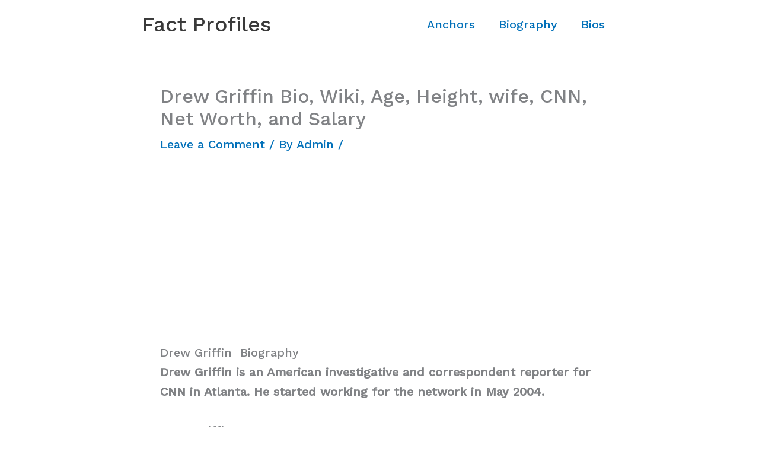

--- FILE ---
content_type: text/html; charset=utf-8
request_url: https://www.google.com/recaptcha/api2/aframe
body_size: 267
content:
<!DOCTYPE HTML><html><head><meta http-equiv="content-type" content="text/html; charset=UTF-8"></head><body><script nonce="wF0-Tqeog9ZMzE5ZgaJKiA">/** Anti-fraud and anti-abuse applications only. See google.com/recaptcha */ try{var clients={'sodar':'https://pagead2.googlesyndication.com/pagead/sodar?'};window.addEventListener("message",function(a){try{if(a.source===window.parent){var b=JSON.parse(a.data);var c=clients[b['id']];if(c){var d=document.createElement('img');d.src=c+b['params']+'&rc='+(localStorage.getItem("rc::a")?sessionStorage.getItem("rc::b"):"");window.document.body.appendChild(d);sessionStorage.setItem("rc::e",parseInt(sessionStorage.getItem("rc::e")||0)+1);localStorage.setItem("rc::h",'1768995968154');}}}catch(b){}});window.parent.postMessage("_grecaptcha_ready", "*");}catch(b){}</script></body></html>